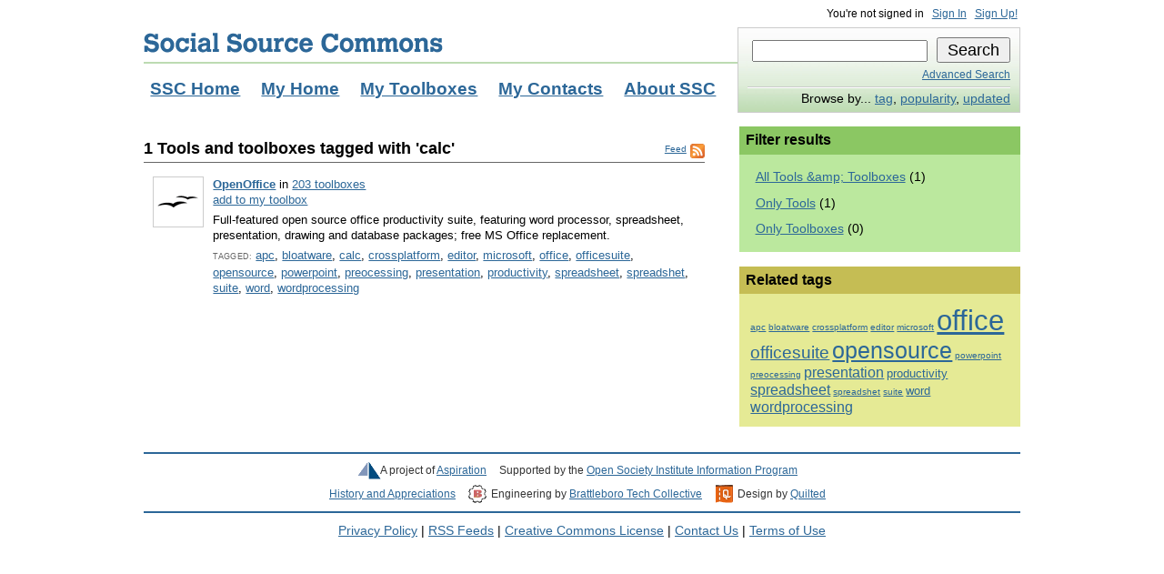

--- FILE ---
content_type: text/html; charset=utf-8
request_url: https://socialsourcecommons.org/tag/calc
body_size: 9434
content:
<!DOCTYPE html PUBLIC "-//W3C//DTD XHTML 1.0 Transitional//EN" "http://www.w3.org/TR/xhtml1/DTD/xhtml1-transitional.dtd">
<html xmlns="http://www.w3.org/1999/xhtml">
<head>
  
  <title>Tools and toolboxes tagged with &#39;calc&#39; - Social Source Commons</title>

  <link href="/stylesheets/ssc-screen.css?1592234916" media="screen" rel="stylesheet" type="text/css" />
  
  <!--[if lte IE 6]>
    <link href="/stylesheets/ssc-screen-ie6.css?1592234916" media="screen" rel="stylesheet" type="text/css" />
  <![endif]-->
  <!--[if IE 7]>
    <link href="/stylesheets/ssc-screen-ie7.css?1592234916" media="screen" rel="stylesheet" type="text/css" />
  <![endif]-->

  <script src="/javascripts/prototype.js?1592234916" type="text/javascript"></script>
<script src="/javascripts/effects.js?1592234916" type="text/javascript"></script>
<script src="/javascripts/dragdrop.js?1592234916" type="text/javascript"></script>
<script src="/javascripts/controls.js?1592234916" type="text/javascript"></script>
<script src="/javascripts/application.js?1592234916" type="text/javascript"></script>

    <link rel="alternate" type="application/atom+xml" href="https://socialsourcecommons.org/xml/tag_activity/calc"/>

  <meta http-equiv="Content-Type" content="text/html; charset=utf-8" />

  <link rel="shortcut icon" href="/favicon.ico" type="image/x-icon" />
</head>

<body>
  
  <div id="container">
  
    <!-- #header -->
    <div id="header">
    
      <h3>
        User info
      </h3>
      
      <ul id="user-info">
  		  <li>
  		    You're not signed in
  		  </li>
  		  <li>
  		    <a href="/account/login">Sign In</a>
  		  </li>
  		  <li>
  		    <a href="/account/account_request">Sign Up!</a>
  		  </li>
      
      </ul>
    
      <h1>
        <a href="/" title="Go to Social Source Commons home page.">Social Source Commons</a>
      </h1>
      
      <h3>
        Main navigation
      </h3>
      
      <ul id="nav"><li><a href="/home">SSC Home</a></li><li><a href="/account/login?next=%2Fme">My Home</a></li><li><a href="/account/login?next=%2Fprofile%2Fmy_toolbox">My Toolboxes</a></li><li><a href="/account/login?next=%2Fprofile%2Fmy_contacts">My Contacts</a></li><li><a href="/about">About SSC</a></li></ul>
      
      <h3>
        Search and browse
      </h3>

      <ul id="search-browse">
        <li>
          <form action="/search/query" method="get" name="searchbox" id="searchbox">
            <input name="q" type="text" id="search-input" />
            <input name="submit" type="submit" value="Search" id="search-button" />
          </form>
        </li>
        <li class="advanced-search">
          <a href="/search/advanced">Advanced Search</a>
        </li>
        <li class="browse-by">
          Browse by... 
          <a href="/tool/by_tag">tag</a>, 
    		  <a href="/tool/by_popularity">popularity</a>, 
    		  <a href="/tool/by_updated">updated</a>
        </li>
      </ul>
      
      <div class="clear"></div>
    
    </div>
    <!-- / #header -->
    
    <!-- #main -->
    <div id="main">
      
      
    
    <!-- #content --> 
    <div id="content">
      
      


<div class="block">
<h2><a href="https://socialsourcecommons.org/xml/tag_activity/calc" class="feed" title="Subscribe to Feed">Feed</a>
1 Tools and toolboxes tagged with 'calc'</h2>


<div id="tagged-tools">
  <ul class="list-tools full">
      
<li id="tool-69" class=&quot;alt&quot;>
  <a href="/tool/show/69/"><img alt="41" border="0" class="icon-l" height="48" src="/picture/thumb/41.gif?1592293507" width="48" /></a>
  <strong><a href="/tool/show/69/" class="tool-name">OpenOffice</a></strong>
      in <a href="/toolbox/contains/69">203 toolboxes</a> <br />
          <span class="add-tool-area" id="add_tool_link_69"><a href="/account/login?next=%2Ftag%2Fcalc">add to my toolbox</a></span>
     <p>Full-featured open source office productivity suite, featuring word processor, spreadsheet, presentation, drawing and database packages; free MS Office replacement.</p>


     <div class="tag-container">
       <em>tagged:</em>
       <a href="/tag/apc">apc</a>, <a href="/tag/bloatware">bloatware</a>, <a href="/tag/calc">calc</a>, <a href="/tag/crossplatform">crossplatform</a>, <a href="/tag/editor">editor</a>, <a href="/tag/microsoft">microsoft</a>, <a href="/tag/office">office</a>, <a href="/tag/officesuite">officesuite</a>, <a href="/tag/opensource">opensource</a>, <a href="/tag/powerpoint">powerpoint</a>, <a href="/tag/preocessing">preocessing</a>, <a href="/tag/presentation">presentation</a>, <a href="/tag/productivity">productivity</a>, <a href="/tag/spreadsheet">spreadsheet</a>, <a href="/tag/spreadshet">spreadshet</a>, <a href="/tag/suite">suite</a>, <a href="/tag/word">word</a>, <a href="/tag/wordprocessing">wordprocessing</a>
     </div>


</li>

  </ul>
</div>              
</div>


    </div>
    <!-- / #content -->
    
    <!-- #sidebar -->
    <div id="sidebar">
        <!-- div.block -->
<div class="block" id="results-filter">
  
  <h3>Filter results</h3>
  
  <ul class="list-filters">
    <li class=&quot;selected&quot;>
      <a href="/tag/calc">All Tools &amp;amp; Toolboxes</a>
      (1)
    </li>
    <li >
      <a href="/tag/calc?filter=tools">Only Tools</a> (1)
    </li>
    <li >
      <a href="/tag/calc?filter=toolboxes">Only Toolboxes</a> (0)
    </li>
  </ul>
  
</div>
<!-- / div.block -->

    <!-- #tag-cloud -->
   <div id="tag-cloud" class="block">
     <h3>Related tags</h3>
     

<style>
 .tag-heatmap {
   font-size: .76em;
   }
</style>
<div class="tag-heatmap">
    <a href="/tag/apc" style="font-size: 100.0%">apc</a>
    <a href="/tag/bloatware" style="font-size: 100.0%">bloatware</a>
    <a href="/tag/crossplatform" style="font-size: 100.0%">crossplatform</a>
    <a href="/tag/editor" style="font-size: 100.0%">editor</a>
    <a href="/tag/microsoft" style="font-size: 100.0%">microsoft</a>
    <a href="/tag/office" style="font-size: 300.0%">office</a>
    <a href="/tag/officesuite" style="font-size: 185.714285714286%">officesuite</a>
    <a href="/tag/opensource" style="font-size: 242.857142857143%">opensource</a>
    <a href="/tag/powerpoint" style="font-size: 100.0%">powerpoint</a>
    <a href="/tag/preocessing" style="font-size: 100.0%">preocessing</a>
    <a href="/tag/presentation" style="font-size: 157.142857142857%">presentation</a>
    <a href="/tag/productivity" style="font-size: 128.571428571429%">productivity</a>
    <a href="/tag/spreadsheet" style="font-size: 157.142857142857%">spreadsheet</a>
    <a href="/tag/spreadshet" style="font-size: 100.0%">spreadshet</a>
    <a href="/tag/suite" style="font-size: 100.0%">suite</a>
    <a href="/tag/word" style="font-size: 128.571428571429%">word</a>
    <a href="/tag/wordprocessing" style="font-size: 157.142857142857%">wordprocessing</a>
  
</div>

   </div>
   <!-- / #tag-cloud -->


    </div>
    <!-- / #sidebar -->

    <div class="clear"></div>
  </div>
  <!-- / #main -->

  
    <!-- #footer -->
    <div id="footer">
      <div id="partners">
        <p>
          <span id="aspiration">A project of <a href="http://aspirationtech.org">Aspiration</a></span> 
          <span id="osi">Supported by the <a href="http://soros.org/ip">Open Society Institute Information Program</a></span>
        </p>
        <p>
          <span id="appreciations"><a href="/appreciations">History and Appreciations</a></span>
          <span id="btc">Engineering by <a href="http://brattcollective.com">Brattleboro Tech Collective</a></span>
          <span id="quilted">Design by <a href="http://quilted.org">Quilted</a></span>
          </p>
        <div class="clear"></div>
      </div>
      <div id="footer-links">
        <a href="/privacy">Privacy Policy</a> |
        <a href="/feeds">RSS Feeds</a> |
        <!--Creative Commons License--><a rel="license" title="Creative Commons Attribution-ShareAlike2.5 License." href="http://creativecommons.org/licenses/by-sa/2.5/">Creative Commons License</a> |
        <!--<Work rdf:about="">
    			<license rdf:resource="http://creativecommons.org/licenses/by-sa/2.5/" />
    	<dc:source rdf:resource="〈=en-us" />
    		</Work>
    		<License rdf:about="http://creativecommons.org/licenses/by-sa/2.5/"><permits rdf:resource="http://web.resource.org/cc/Reproduction"/><permits rdf:resource="http://web.resource.org/cc/Distribution"/><requires rdf:resource="http://web.resource.org/cc/Notice"/><requires rdf:resource="http://web.resource.org/cc/Attribution"/><permits rdf:resource="http://web.resource.org/cc/DerivativeWorks"/><requires rdf:resource="http://web.resource.org/cc/ShareAlike"/></License></rdf:RDF> -->
        <a href="/contact">Contact Us</a> |
	<a href="/terms_of_use">Terms of Use</a>
      </div>
    </div>    
    <!-- / #footer -->

  </div>
  <!-- / #container -->

<script type="text/javascript">
var pkBaseURL = (("https:" == document.location.protocol) ? "https://socialsourcecommons.org/piwik/" : "http://socialsourcecommons.org/piwik/");
document.write(unescape("%3Cscript src='" + pkBaseURL + "piwik.js' type='text/javascript'%3E%3C/script%3E"));
</script><script type="text/javascript">
try {
var piwikTracker = Piwik.getTracker(pkBaseURL + "piwik.php", 1);
piwikTracker.trackPageView();
piwikTracker.enableLinkTracking();
} catch( err ) {}
</script><noscript><p><img src="http://socialsourcecommons.org/piwik/piwik.php?idsite=1" style="border:0" alt="" /></p></noscript>

</body>
</html>


--- FILE ---
content_type: text/css
request_url: https://socialsourcecommons.org/stylesheets/ssc-screen.css?1592234916
body_size: 22589
content:
/*

  Stylesheet: SSC Styles for the Screen
  Author: Ben Mauer (ben@quilted.org)
  Author URI: http://www.quilted.org

*/



body {
  font-family: Arial, Helvetica, Verdana, sans-serif;
  font-size: 86%;
  padding-left: 1em;
  padding-right: 1em;
}

a {
  color: #2c6798;
}

div#main a {
}

div#main a:visited {
  color: #5585ad;
}

div#main a:hover,
div#header ul#user-info a:hover,
div#footer a:hover {
  color: #fff;
  background-color: #2c6798;
  text-decoration: none;
}


div#container {
  max-width: 70em;
  min-width: 55em;
  margin-right: auto;
  margin-left: auto;
}

/* Header
//////////////////////////////////////////////// */

div#header {
  position: relative;
}

div#header ul#user-info {
  list-style: none;
  margin: 0;
  padding: 0 0 .3em 0;
  text-align: right; 
}

div#header ul#user-info li {
  display: inline;
  font-size: .86em;
  padding: 0 .25em 0 .25em;
}

div#header ul#user-info li.pipe {
  display: inline;
  font-size: .86em;
  padding: 0;
  margin: 0;
}

div#header h1 {
  border-bottom: 2px solid #BDDBB2;
  margin: 0 0 10px 0;
  padding: 10px 0 10px 0;
}

  div#header h1 a {
    display: block;
    width: 329px;
    height: 22px;
    background: url(/images/logo-ssc.gif) no-repeat;
    text-indent: -5000px;
  }

div#header h3 {
  display: none;
}

div#header ul#nav {
  list-style: none;
  padding: 0;
  margin: 0;
  font-size: 1.16em;
}

  div#header ul#nav li {
    float: left;
    margin-right: 9px;
    font-size: 1.16em;
  }
  
    div#header ul#nav li a {
      display: block;
      font-weight: bold;
      padding: 7px;
    }
    
    div#header ul#nav li a:hover {
      background: #d5e1ea;
      color: #2c6798;
    }
    
    div#header ul#nav li.selected a,
    div#header ul#nav li a:active {
      background: #2c6798;
      color: #fff;
      text-decoration: none;
    }
    
div#header ul#search-browse {
  width: 30%;
  position: absolute;
  top: 1.6em;
  right: 0;
  border: 1px solid #ccc;
  padding: 0 1% .5em 1%;
  margin: 0 0 0 0;
  list-style: none;
  text-align: right;
  background: #bddbb2 url(/images/search-browse-bg.jpg) bottom left repeat-x;
}

  div#header ul#search-browse li {
    padding: .75em 0 0 0;

  }

  div#header ul#search-browse li.advanced-search {
    padding: .5em 0 .5em 0;

  }
  
  div#header ul#search-browse li.advanced-search {
    padding: .5em 0 .5em 0;
    font-size: .86em;
    border-bottom: 1px solid #ccc;
  }
  
  div#header ul#search-browse li.browse-by {
    padding: .3em 0 0 0;
    border-top: 1px solid #fff;
  }

  div#header ul#search-browse input#search-input {
    width: 64%;
    font-size: 1.16em;
  }

  div#header ul#search-browse input#search-button {
    font-size: 1.34em;
    width: 28%;
    margin-left: 2%;
  }


/* Layout
/////////////////////////////////////////// */

div#main {
  clear: both;
}

div#main div#content,
div#main div#sidebar {
  float: left;
  position: relative;
}

div#main div#content {
  width: 64%;
  padding-right: 4%;
  margin-top: 1.5em;
}

div#main div#sidebar {
  width: 32%;
  margin-top: .5em;
}


/* Welcome
////////////////////////////////////////// */

div#main div#welcome {
  margin-top: 1.75em;
}

  div#main div#welcome div#overview {
    float: left;
    width: 64%;
    padding:  .75em 2%;
    height: 8em;
    background: #2c6798;
    color: #d3dfe9;
  }
    
    div#main div#welcome div#overview h2 {
      height: 22px;
      background: url(/images/welcome-overview-headline.gif) no-repeat;
      text-indent: -5000px;
      margin-bottom: 0em;
      margin-top: .5em;
    }
    
    div#main div#welcome div#overview p {
      line-height: 1.5em;
      margin-top: .5em;
    }

  div#main div#welcome div#what-tool {
    float: left;
    width: 30%;
    padding: .75em 1%;
    height: 8em;
    color: #2a3c1e;
    background: #8bc763;
    text-align: center;
  }
  
    div#main div#welcome div#what-tool img {
      margin-top: -1.3em;
    }

    div#main div#welcome div#what-tool h2 {
	margin-top: .25em;
	margin-bottom: .25em;
	color: black;
    }

    div#main div#welcome div#what-tool p {
      line-height: 1.3em;
      margin-top: 1em;
      font-size: .86em;
    }

  div#main div#welcome h2 {
    margin-top: 0;
    font-size: 1.33em;
  }


/* Sidebar 
///////////////////////////////////////// */

div#main div#sidebar div.block {
  background: #BBE89E;
  position: relative;
}

div#main div#sidebar div.block h3 {
  background: #8bc763;
  padding: .4em;
  margin: 0;
  margin-top: 1em;
  font-size: 1.16em;
  position: relative;
}

div#main div#sidebar div.block h3 a {
  text-decoration: none;
}

div#main div#sidebar div.block h3 a span {
  color: #eee;
  float: right;
  font-weight: normal;
}

div#main div#sidebar div.block p {
  padding: .75em;
  padding-top: 0;
}

div#main div#sidebar div.block ul {
  list-style: none;
  margin: 0;
  padding: .75em;
  padding-top: .25em;
  /*border: 1px solid red;*/
}

  div#main div#sidebar div.block ul li {
    padding: 1em 0 1em 50px;
    clear: both;
  }

  div#main div#sidebar div.block ul li img.icon-s {
    background: #fff;
    padding: 3px;
    border: 1px solid #ccc;
    margin: -.5em .2em 0 -50px;
    float: left;
  }

  div#main div#sidebar div.block ul li.more {
    padding-left: 0;
    padding-bottom: 0;
  }

div#main div#sidebar div.block .textarea {
	 margin: 0 .75em;
	 padding: 0 2px .75em 2px;
}

div#main div#sidebar div.block textarea {
	 width: 100%;
	 margin: 0 -2px;
}

div#main div#sidebar div.block.help {
    background: none;
    position: relative;
  }

div#main div#sidebar div.block.help h3 {
    background: none;
    padding: .4em .4em .4em 30px;
    margin: 0;
    margin-top: 1em;
    font-size: 1.16em;
    position: relative;
    color: #000;
    border-bottom: 1px solid #999;
    background: url(/images/help.jpg) center left no-repeat;
  }
  
div#main div#sidebar div.block.help p {
  font-size: .93em;
  line-height: 1.3em;
  padding: 0;
}




div#main div#sidebar div#tag-cloud div.tag-heatmap {
  padding: 12px;
}

div#main div#sidebar div#tag-cloud h3 {
  background: #c5bd54;
}

div#main div#sidebar div#tag-cloud {
  background: #e5ea95;
}






div#main img.icon-s {
  vertical-align: middle;
  background: #fff;
  padding: 3px;
  border: 1px solid #ccc;
  margin-right: .2em;
}




/* div#content div.block
/////////////////////////////////////// */

div#content div.block { }


  div#content div.block h2 {
    padding-bottom: .2em;
    border-bottom: 1px solid #666;
    margin-bottom: .3em;
    font-size: 1.33em;
    position: relative;
  }

/* ul.list-blog
/////////////////////////////////////// */

ul.list-blog {
  list-style: none;
  margin: 0;
  padding: 0;
  font-size: .93em;
}

  ul.list-blog li {
    background: url(/images/icon-blogpost.gif) 0 .45em no-repeat;
    padding: .3em 0 .3em 18px;
    line-height: 1.4em;
  }
  
    ul.list-blog li strong {
      font-weight: normal;
    }
    
    ul.list-blog li span {
      color: #666;
      font-size: .86em;
      white-space: nowrap;
    }
  
  ul.list-blog li.more {
    background: none;
    padding: .6em 0 .4em 0;
  }
  
    ul.list-blog li.more strong {
      font-weight: bold;
    }
  


/* div#content ul.list-tools.full
///////////////////////////////////////// */

div#content ul.list-tools.full {
  list-style: none;
  margin: 0;
  padding: 0;
}


  div#content ul.list-tools.full li {
    margin: 0;
    padding: 10px 10px 10px 76px;
    line-height: 1.4em;
    font-size: .93em;
    clear: both;
  }
  
div#content ul.list-tools.full p {
  margin: 0;
  margin-top: .38em;
  margin-bottom: .38em;
}
    div#content ul.list-tools.full li em {
      font-style: normal;
      text-transform: uppercase;
      font-size: .73em;
      letter-spacing: .03em;
      color: #666;
    }
  
  
  div#content ul.list-tools.full li.alt {
    background: #DFE9F0;
  }
  
  div#content ul.list-tools.full img.icon-l {
    margin: 0 0 0 -66px;
    float: left;
  }
  
  
  
  div#content img.icon-l {
    background: #fff;
    padding: 3px;
    border: 1px solid #ccc;
    margin-right: 8px;
  }



  /* div#content ul.list-contacts.full
  ///////////////////////////////////////// */

  div#content ul.list-contacts.full {
    list-style: none;
    margin: 0;
    padding: 0;
    clear: both;
  }


    div#content ul.list-contacts.full li {
      margin: 0;
      padding: 10px;
      padding-left: 76px;
      line-height: 1.4em;
      font-size: .93em;
      clear: both;
    }


    div#content ul.list-contacts.full li.alt {
      background: #DFE9F0;
    }

    div#content ul.list-contacts.full img.icon-l {
      margin-left: -66px;
      display: block;
      float: left;
    }

/* first visit msg */

div#main div#first-visit {
  border: 1px solid #999;
  background: #eee;
  padding: 0 10px;
  margin: 10px 0;
  /*padding-left: 76px;*/
}

div#main div#first-visit #hide-first-visit {
  text-align: right;
}


/* div#main div#profile-identity
///////////////////////////////////////// */

div#main div#profile-identity {
  border: 1px solid #999;
  background: #eee;
  padding: 10px;
  padding-left: 76px;
}

div#main div#profile-identity div.icon-changer {
  float: left;
  margin-left: -68px;
  font-size: .76em;
}

div#main div#profile-identity div.icon-changer img.icon-l {
  float: none;
}


div#main div#profile-identity h3 {
  margin-top: 0;
  margin-bottom: 0;
}

div#main div#profile-identity h3 .edit {
  font-size: .86em;
  font-weight: normal;
  float: right;
}

div#main div#profile-identity .become {
  font-size: .86em;
  font-weight: normal;
  float: right;
}

div#main div#profile-identity p {
  margin: 0;
  line-height: 1.4em;
}

.social img {
  border: 0;
  vertical-align: middle;
}

.social a:hover {
  background-color: transparent;
}


/* Tool properties
/////////////////////////////////////// */

#tool-show {
  margin-left: -10px;
}

ul#tool-tabs  { 
	padding: 10px 10px 0px 10px;
	background: url(/images/tool-tabs-bg.jpg) top left repeat-x;
	list-style: none;
	margin: 0;
  height: 30px;
	}
	
ul.toolbox#tool-tabs {
  background-image: url(/images/toolbox-tabs-bg.jpg);
}

ul#tool-tabs li {
  float: left;
}

ul#tool-tabs li a {
  color: #fff;
  display: block;
  padding: 5px 10px 10px 10px;
  margin: 0 5px 0 0;
	}

ul#tool-tabs li a:visited {
  color: #fff;
}

ul#tool-tabs li a:hover {
	background: #5585ad; 
	color: #fff;
	text-decoration: underline;	
	}

ul#tool-tabs li.selected a {
	color: #000;	
  background: #fff; 
	font-weight: bold;
	text-decoration: none;
}

ul#tool-tabs li.selected a:visited {
  color: #000;
}

ul.toolbox#tool-tabs li a:hover {
	background: #904609; 
	color: #fff;
	text-decoration: underline;	
}



#tool-body {
	background: #2C6798;
	border: 1px solid #2C6798;
	margin: 10px;
	margin-top: 0px
}

.toolbox#tool-body {
	background: #be5e0f;
	border: 1px solid #be5e0f;
	margin: 10px;
	margin-top: 0px
}

#tool-status h2 {
 padding: 0;
 margin: .3em 0 .3em 0;
}

#tool-status h2 span.label {
  display: block;
  font-weight: normal;
  font-size: .7em;
  text-transform: uppercase;
}

#tool-status {
  position: relative;
	padding: 15px 15px 10px 15px; 
	color: #fff;
	background: url(/images/tool-status-bg.jpg) top left repeat-x;
}

#tool-status div.icon-changer {
  float: left;
  font-size: .76em;
}

#tool-status img.icon-l {
  float: none;
}



.toolbox#tool-status {
  background-image: url(/images/toolbox-status-bg.jpg);
}

div#main div#tool-status a {
  color: #fff;
}

div#main div#tool-status a:hover {
  color: #2c6798;
  background: #fff;
  text-decoration: none;
}

div#main div#content div#tool-status a.feed {
  color: #fff;
}

div#main div#content div#tool-status a.feed:visited {
  color: #fff;
  text-decoration: underline;
}

div#main div#content div#tool-status a.feed:hover {
  color: #fff;
  text-decoration: underline;
}



#tool-status .tool_add_form {
	padding-top: 5px;
}
#tool-data {
	padding: 0 10px 10px 10px;
	clear: both;
}

#tool-data img {
	border: 0;
}

#tool-data .form {
	padding: 0;
	margin: 10px 0 0 0;
}

#tool-data #comments { 
	margin: 0;
	padding: 10px;
	background-color: #FFF;
}

#tool-data #comments .even {
	background-color: #EEF;
}

#tool-data #history { 
	margin: 0;
	padding: 0;
	background: white;
}



.toolrow1,
.toolrow2 {
	background: #fff;
	padding: 5px; 
	margin: 0;
	border-bottom: 5px solid #ccc;
	color: #000;
	font-size: .93em;
	line-height: 1.5em;
} 

.toolrow1 ul.list-tools,
.toolrow2 ul.list-tools {
  font-size: 1.16em;
}



.tooladdimage {
	float: left;
	margin-right: 10px;
	width: 16px;
}
.toolcorespacer {
	float: left;
	margin-right: 10px;
	width: 16px;
}

.toolfield {
	float: left;
	text-align: right;
	width: 100px;
	font-weight: bold;
	}
.tooldescription {
	margin-left: 150px;
	color: #333;
}
.tooldescription td {
	border: 0;
}
.tooldescription p {
        margin: 0;
        margin-bottom: .75em;
}

.phantomline p {
	text-align: right;
	margin: 0;
  clear: both;
  font-size: 1pt;
  padding: 0;
}

.tool-login {
	margin: 10px 0 0 0;
	padding: 0;
	text-align: center;
	font-size: .93em;
}

.tool-login span {
	display: block;
	margin: 0 0 3px 0;
	padding: 0;
	color: #FFF;
}

.tool-header {
	margin-left: 10px;
	color: #FFF;
	font-weight: bold;
	font-size: 130%;
}

.activity-item {
	margin: 0;
	padding: 5px;
	border-bottom: 2px solid #CCC;
	line-height: 1.4em;
}

.activity-item .headshot {
	float: left;
	text-align: center;
	margin: 0;
	width: 56px;
}

.activity-item .action {
	margin-top: 8px;
	margin-left: 65px;
	margin-right: 155px;
}

.activity-item .time {
	float: right;
	text-align: right;
	margin: 5px;
}


div#main div#sidebar div#history .activity-item p {
  line-height: 1.2em; 
  padding: 0;
  margin: .3em 0 0 0; 
}

.tweet {
    float: right;
}

.tweet img {
    border: none;
    vertical-align: bottom;
}

/* History tab styles */

.changed cite p {
  display: inline;
}



a.tool-name { font-weight: bold; }

.addaproperty {
	font-weight: bold;
	color: #FFFFFF;
	font-size: 8px;
	background-color: #99CCCC;
	text-align: center;
	margin: 0px;
	padding: 0px;
	float: left;
	height: 15px;
	width: 15px;
	border-width: 2px;
	border-style: solid;
	border-top-color: #666699;
	border-right-color: #6699CC;
	border-bottom-color: #6699CC;
	border-left-color: #666699;
}
.changeaproperty {
	font-weight: bold;
	color: #FFFFFF;
	font-size: 8px;
	background-color: #99CCCC;
	text-align: center;
	margin: 0px;
	padding: 0px;
	height: 15px;
	width: 15px;
	border-width: 2px;
	border-style: solid;
	border-top-color: #666699;
	border-right-color: #6699CC;
	border-bottom-color: #6699CC;
	border-left-color: #666699;
}






/* Misc styles
/////////////////////////////////////// */

div#footer {
  clear: both;
  margin-top: 2em;
  margin-bottom: 2em;
}

div#footer div#partners {
  border-top: 2px solid #2c6798;
  border-bottom: 2px solid #2c6798;
  padding: .75em;
  padding-bottom: 0;
  margin: 0;  
  text-align: center;
}

div#footer div#partners p {
  margin: 0;
  margin-bottom: .75em;
}

div#footer div#partners span {
  margin: 0;
  font-size: .86em;
  color: #333;
  line-height: 1.4em;
  padding: 10px;
  padding-left: 25px;
  padding-right: 10px;
}



div#footer div#footer-links {
  clear: both;
  text-align: center;
  font-size: 1em;
  padding-top: .9em;
}

div#footer div#partners span#aspiration {
  background: url(/images/aspiration-logo.gif) center left no-repeat;
}

div#footer div#partners span#osi {
  padding-left: 0;
}

div#footer div#partners span#appreciations {
  padding-left: 0;
}

div#footer div#partners span#gaiahost {
  background: url(/images/gaiahost-logo.gif) center left no-repeat;
}

div#footer div#partners span#btc {
  background: url(/images/btc-logo.gif) center left no-repeat;
}

div#footer div#partners span#quilted {
  background: url(/images/quilted-logo.gif) center left no-repeat;
}


li.clear {
  clear: both;
  float: none;
}

form {
  margin: 0;
  padding: 0;
  display: inline;
}

#sscicons {
  position: absolute;
  bottom: .4em;
  right: 0;
  font-size: .55em;
  height: 16px;
}

#sscicons img {
  border-style: none;
}

div#main div#content div.block a.feed {
  position: absolute;
  bottom: .4em;
  right: 0;
  display: block;
  padding-right: 20px;
  font-size: .55em;
  height: 16px;
  font-weight: normal;
  background: url(/images/feed-icon-16x16.gif) center right no-repeat;
}

div#main div#content div.block a.feed:hover {
  color: #2c6798;
  background-color: none;
  text-decoration: underline;
}

div#main div#content a.feed {
  padding-left: 16px;
  color: #2c6798;
  background: url(/images/feed-icon-12x12.gif) center left no-repeat;
}

div#main div#content a.feed:hover {
  color: #fff;
  background-color: #2c6798;
  text-decoration: underline;
}


div#main div#content div#tool-status a.feed {
  position: absolute;
  top: 15px;
  right: 15px;
  display: block;
  padding-right: 20px;
  height: 16px;
  font-size: .78em;
  font-weight: normal;
  background: url(/images/feed-icon-16x16.gif) center right no-repeat;
}

div#main div#sidebar a.feed {
  position: absolute;
  bottom: .6em;
  right: .6em;
  display: block;
  text-indent: -5000px;
  width: 20px;
  height: 16px;
  background: url(/images/feed-icon-16x16.gif) center right no-repeat;
}

.clear {
  clear: both;
  height: 0;
}

div.notice {
  padding: 8px 10px;
  background: yellow;
  border: 1px solid gold;
  margin-bottom: 1em;
  font-size: .83em;
  font-weight: bold;
}


div#sort_by {
  margin-bottom: 1em;
  margin-top: .5em;
}

/* toolbox */

.toolkit-form p {
  text-align: left;
  margin: 0;
  padding: 0;
}

/* toolbox_show */

h2#toolkit-name img {
  border: 0;
}



/* toolbox_list */

div#main div#sidebar div.block#toolbox_list ul.list-tools {
  font-size: .86em;
  line-height: 1.3em;
  padding-bottom: 0;
}

div#main div#sidebar div.block#toolbox_list ul.list-tools.my li {
  padding-left: 50px;
  border-bottom: 1px solid #999;
  padding-bottom: 1em;
}
div#main div#sidebar div.block#toolbox_list ul.list-tools li.my img.icon-l {
  border: 1px solid #ccc;
  background: #fff;
  padding: 3px;
  float: left;
  display: block;
  margin-left: -50px;
  width: 32px;
  height: 32px;
}

div#main div#sidebar div.block#toolbox_list ul.list-tools li {
  margin: 0;
  padding-left: 50px;
  padding-bottom: .5em;
}

div#main div#sidebar div.block#toolbox_list ul.list-tools li div.clear {
  display: none;
}

div#main div#sidebar div.block#toolbox_list ul.list-tools li img.icon-s {
  margin-left: -50px;
  width: 32px;
  height: 32px;
}

div#main div#sidebar div.block#toolbox_list div.create-toolbox-link {
  padding: .75em;
  font-weight: bold;
}

div#main div#sidebar div.block#toolbox_list div#create-toolbox {
  text-align: center;
  font-weight: bold;
  padding: 0 0 .5em 0;
}

div#main div#sidebar div.block#toolbox_list ul.list-tools li.more {
  font-size: 1.16em;
  padding-left: 0;
}

.trash {
  border: 0;
}


/* activities-recent */

div#main div#sidebar div.block#activities-recent ul {
  list-style: square;
  padding: 0 0 10px 0;
  margin: 10px;
}

div#main div#sidebar div.block#activities-recent ul li {
  padding: 0 0 0 0;
  margin: .7em 0 .7em 1em;
}

/* found-results */

p#found-results {
  font-weight: bold;
}


/* search results-filter */

div#main div#sidebar div.block#results-filter ul.list-filters {
  padding-top: .75em;
}

div#main div#sidebar div.block#results-filter ul.list-filters li {
  padding: .5em;
  margin: 0 0 0 0;
}

div#main div#sidebar div.block#results-filter ul.list-filters li {
  padding: .5em;
  margin: 0 0 0 0;
}

div#main div#sidebar div.block#results-filter ul.list-filters li.selected {
  background: #fff;
}

div#main div#sidebar div.block#results-filter ul.list-filters li:hover {
  background: #d0efbb;
}




/* tools-related */

div#main div#sidebar div.block#tools-related ul.list-tools {
  font-size: .86em;
}

div#main div#sidebar div.block#tools-related ul.list-tools li em {
  font-size: .86em;
  text-transform: uppercase;
  color: #333;
  font-style: normal;
}

div#main div#sidebar div.block#tools-related ul.list-tools p,
div#main div#sidebar div.block#tools-related ul.list-tools li {
  line-height: 1.2em;  
}

div#main div#sidebar div.block#tools-related ul.list-tools p {
  padding: 0;
  margin: .3em 0 0 0;
}

div#main div#sidebar div.block#tools-related ul.list-tools img.icon-l {
  float: left;
  margin-left: -49px;
  padding: 3px;
  border: 1px solid #ccc;
  background: #fff;
  width: 32px;
  height: 32px;
}

div#main div#sidebar div.block#tools-related ul.list-tools span.add-tool-area select#id {
  width: 55%;
}

/* add-tool-area */

div#main span.add-tool-area {
  white-space: nowrap;
}

div#main span.add-tool-area input,
div#main span.add-tool-area select {
  font-size: .76em;
}

div#main span.add-tool-area select {
  margin-right: .5em;
}



a.with-favicon {
  padding: 3px 3px 3px 21px;
  background-position: left center;
  background-repeat: no-repeat;
}

a.with-favicon:hover {
  background-color: #2c6798;
  color: #fff;
}


/* change-icon */

div#main div#change-icon {
  border: 1px solid #666;
  padding: 10px;
  margin-top: 5px;
  background: #fff; 
  color: #000;
  clear: both;
}

div#main div#change-icon h3 {
  font-size: .86em;
  text-transform: uppercase;
  font-weight: bold;
  margin-top: 0;
  color: #bf5e0f;
  color: #666;
  font-weight: normal;
}

div#main div#change-icon span#please_wait img {
  margin: 0;
  padding: .4em 0 0 0;
}

div#main div#change-icon span.note {
  font-size: .86em;
  color: #666;
}

div#main span.quick-add {
  float: right;
  padding: 0 0 4px 20px;
  background: url(/images/add.gif) top left no-repeat;
}

table#appreciations {
  font-size: 90%;
}

#tag-data img {
  border: 0;
}

#tag-data #sizeit {
  margin-top: 10px;
  margin-bottom: 10px;
}

#tag-data #sizeit span {
  margin-left: 10px;
  margin-right: 10px;
}

/* feeds tab styles */

#feeds-tab {
  margin-top: 28px;
}

#show-feed-list {
  margin: 0;
  padding-left: 12px;
} 

#show-feed-list img {
  float: left;
  margin-top: 4px;
  margin-right: 25px;
}

#hide-feed-list {
  float: left;
}

#hide-feed-list span {
  font-weight: bold;
}

#hide-feed-list img {
  float: left;
  margin-top: 4px;
  margin-right: 5px;
}

#hide-feed-list a {
  margin-left: 33px;
  display: block;
}

#addfeed {
  margin-left: 42px;
}

.feed-summary {
  margin-left: 10px;
}

div#main span.feed-add a {
  margin: 0;
}

div#main span.feed-add {
  height: 16px;
  display: block;
  margin-top: 5px;
  margin-left: 30px;
}

div#main span.feed-add img {
  margin: 0 5px 0 0;
}

div#main span.float-feed {
  float: right;
  padding: 0 0 4px 20px;
}

.feedrow {
	background: #fff;
	padding: 5px; 
	margin: 0;
	color: #000;
	font-size: .93em;
	line-height: 1.5em;
} 

